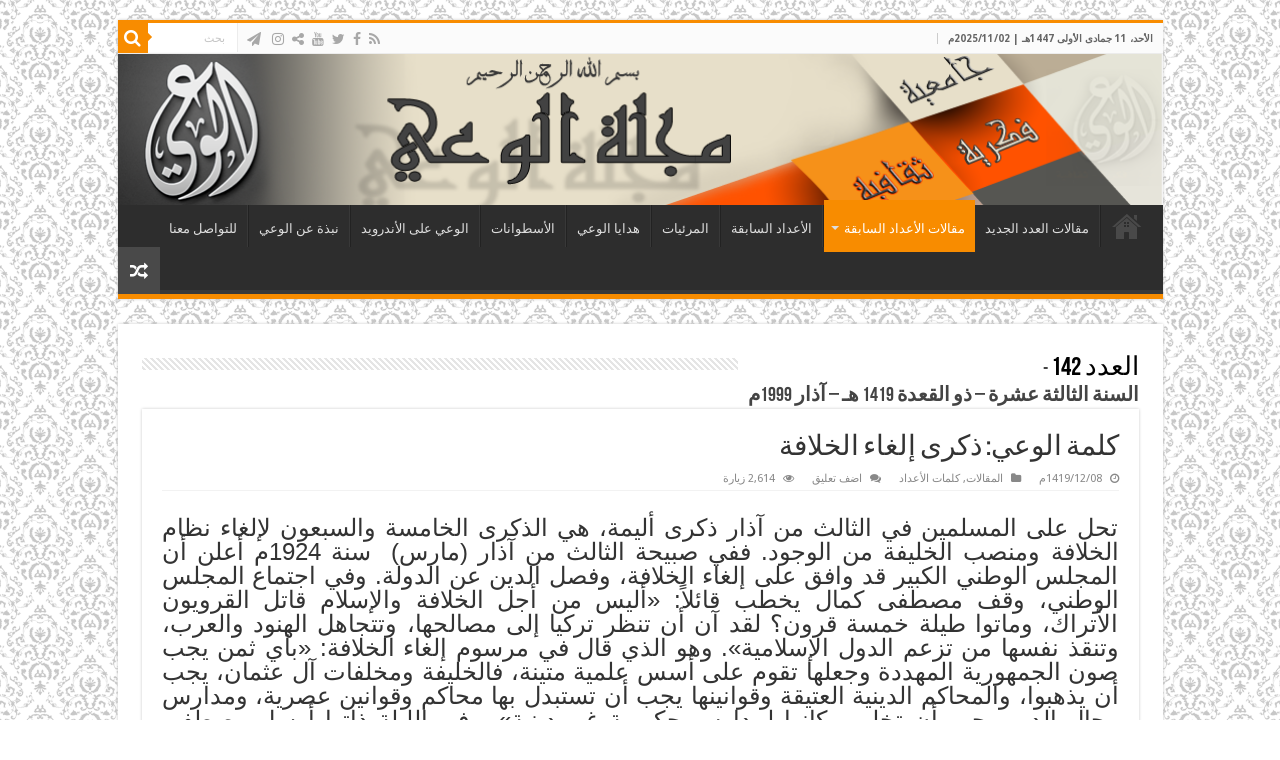

--- FILE ---
content_type: text/html; charset=UTF-8
request_url: https://www.al-waie.org/archives/article/7120
body_size: 16311
content:
<!DOCTYPE html>
<html dir="rtl" lang="ar" prefix="og: http://ogp.me/ns#">
<head>
<meta charset="UTF-8" />
<link rel="pingback" href="https://www.al-waie.org/xmlrpc.php" />
<meta property="og:title" content="كلمة الوعي: ذكرى إلغاء الخلافة - مجلة الوعي"/>
<meta property="og:type" content="article"/>
<meta property="og:description" content="تحل على المسلمين في الثالث من آذار ذكرى أليمة، هي الذكرى الخامسة والسبعون لإلغاء نظام الخلافة ومنصب"/>
<meta property="og:url" content="https://www.al-waie.org/archives/article/7120"/>
<meta property="og:site_name" content="مجلة الوعي"/>
<meta name='robots' content='index, follow, max-image-preview:large, max-snippet:-1, max-video-preview:-1' />
	<style>img:is([sizes="auto" i], [sizes^="auto," i]) { contain-intrinsic-size: 3000px 1500px }</style>
	
	<!-- This site is optimized with the Yoast SEO plugin v24.9 - https://yoast.com/wordpress/plugins/seo/ -->
	<title>كلمة الوعي: ذكرى إلغاء الخلافة - مجلة الوعي</title>
	<link rel="canonical" href="https://www.al-waie.org/archives/article/7120" />
	<meta property="og:locale" content="ar_AR" />
	<meta property="og:type" content="article" />
	<meta property="og:title" content="كلمة الوعي: ذكرى إلغاء الخلافة - مجلة الوعي" />
	<meta property="og:description" content="تحل على المسلمين في الثالث من آذار ذكرى أليمة، هي الذكرى الخامسة والسبعون لإلغاء نظام الخلافة ومنصب الخليفة من الوجود. ففي صبيحة الثالث من آذار (مارس)  سنة 1924م أعلن أن المجلس الوطني الكبير قد وافق على إلغاء الخلافة، وفصل الدين عن الدولة. وفي اجتماع المجلس الوطني، وقف مصطفى كمال يخطب قائلاً: «أليس من أجل الخلافة &hellip;" />
	<meta property="og:url" content="https://www.al-waie.org/archives/article/7120" />
	<meta property="og:site_name" content="مجلة الوعي" />
	<meta property="article:publisher" content="https://www.facebook.com/alwaie/" />
	<meta property="article:modified_time" content="2020-11-17T07:31:55+00:00" />
	<meta name="twitter:card" content="summary_large_image" />
	<script type="application/ld+json" class="yoast-schema-graph">{"@context":"https://schema.org","@graph":[{"@type":"WebPage","@id":"https://www.al-waie.org/archives/article/7120","url":"https://www.al-waie.org/archives/article/7120","name":"كلمة الوعي: ذكرى إلغاء الخلافة - مجلة الوعي","isPartOf":{"@id":"https://www.al-waie.org/#website"},"datePublished":"1999-03-25T16:54:38+00:00","dateModified":"2020-11-17T07:31:55+00:00","breadcrumb":{"@id":"https://www.al-waie.org/archives/article/7120#breadcrumb"},"inLanguage":"ar","potentialAction":[{"@type":"ReadAction","target":["https://www.al-waie.org/archives/article/7120"]}]},{"@type":"BreadcrumbList","@id":"https://www.al-waie.org/archives/article/7120#breadcrumb","itemListElement":[{"@type":"ListItem","position":1,"name":"Home","item":"https://www.al-waie.org/"},{"@type":"ListItem","position":2,"name":"Articles","item":"https://www.al-waie.org/archives/article"},{"@type":"ListItem","position":3,"name":"كلمة الوعي: ذكرى إلغاء الخلافة"}]},{"@type":"WebSite","@id":"https://www.al-waie.org/#website","url":"https://www.al-waie.org/","name":"مجلة الوعي","description":"","publisher":{"@id":"https://www.al-waie.org/#organization"},"potentialAction":[{"@type":"SearchAction","target":{"@type":"EntryPoint","urlTemplate":"https://www.al-waie.org/?s={search_term_string}"},"query-input":{"@type":"PropertyValueSpecification","valueRequired":true,"valueName":"search_term_string"}}],"inLanguage":"ar"},{"@type":"Organization","@id":"https://www.al-waie.org/#organization","name":"مجلة الوعي","url":"https://www.al-waie.org/","logo":{"@type":"ImageObject","inLanguage":"ar","@id":"https://www.al-waie.org/#/schema/logo/image/","url":"https://www.al-waie.org/wp-content/uploads/2016/09/Waie_Banner4.png","contentUrl":"https://www.al-waie.org/wp-content/uploads/2016/09/Waie_Banner4.png","width":1040,"height":150,"caption":"مجلة الوعي"},"image":{"@id":"https://www.al-waie.org/#/schema/logo/image/"},"sameAs":["https://www.facebook.com/alwaie/"]}]}</script>
	<!-- / Yoast SEO plugin. -->


<link rel='dns-prefetch' href='//www.googletagmanager.com' />
<link rel='dns-prefetch' href='//fonts.googleapis.com' />
<link rel="alternate" type="application/rss+xml" title="مجلة الوعي &laquo; الخلاصة" href="https://www.al-waie.org/feed" />
<link rel="alternate" type="application/rss+xml" title="مجلة الوعي &laquo; خلاصة التعليقات" href="https://www.al-waie.org/comments/feed" />
<link rel="alternate" type="application/rss+xml" title="مجلة الوعي &laquo; كلمة الوعي: ذكرى إلغاء الخلافة خلاصة التعليقات" href="https://www.al-waie.org/archives/article/7120/feed" />
<script type="text/javascript">
/* <![CDATA[ */
window._wpemojiSettings = {"baseUrl":"https:\/\/s.w.org\/images\/core\/emoji\/16.0.1\/72x72\/","ext":".png","svgUrl":"https:\/\/s.w.org\/images\/core\/emoji\/16.0.1\/svg\/","svgExt":".svg","source":{"concatemoji":"https:\/\/www.al-waie.org\/wp-includes\/js\/wp-emoji-release.min.js"}};
/*! This file is auto-generated */
!function(s,n){var o,i,e;function c(e){try{var t={supportTests:e,timestamp:(new Date).valueOf()};sessionStorage.setItem(o,JSON.stringify(t))}catch(e){}}function p(e,t,n){e.clearRect(0,0,e.canvas.width,e.canvas.height),e.fillText(t,0,0);var t=new Uint32Array(e.getImageData(0,0,e.canvas.width,e.canvas.height).data),a=(e.clearRect(0,0,e.canvas.width,e.canvas.height),e.fillText(n,0,0),new Uint32Array(e.getImageData(0,0,e.canvas.width,e.canvas.height).data));return t.every(function(e,t){return e===a[t]})}function u(e,t){e.clearRect(0,0,e.canvas.width,e.canvas.height),e.fillText(t,0,0);for(var n=e.getImageData(16,16,1,1),a=0;a<n.data.length;a++)if(0!==n.data[a])return!1;return!0}function f(e,t,n,a){switch(t){case"flag":return n(e,"\ud83c\udff3\ufe0f\u200d\u26a7\ufe0f","\ud83c\udff3\ufe0f\u200b\u26a7\ufe0f")?!1:!n(e,"\ud83c\udde8\ud83c\uddf6","\ud83c\udde8\u200b\ud83c\uddf6")&&!n(e,"\ud83c\udff4\udb40\udc67\udb40\udc62\udb40\udc65\udb40\udc6e\udb40\udc67\udb40\udc7f","\ud83c\udff4\u200b\udb40\udc67\u200b\udb40\udc62\u200b\udb40\udc65\u200b\udb40\udc6e\u200b\udb40\udc67\u200b\udb40\udc7f");case"emoji":return!a(e,"\ud83e\udedf")}return!1}function g(e,t,n,a){var r="undefined"!=typeof WorkerGlobalScope&&self instanceof WorkerGlobalScope?new OffscreenCanvas(300,150):s.createElement("canvas"),o=r.getContext("2d",{willReadFrequently:!0}),i=(o.textBaseline="top",o.font="600 32px Arial",{});return e.forEach(function(e){i[e]=t(o,e,n,a)}),i}function t(e){var t=s.createElement("script");t.src=e,t.defer=!0,s.head.appendChild(t)}"undefined"!=typeof Promise&&(o="wpEmojiSettingsSupports",i=["flag","emoji"],n.supports={everything:!0,everythingExceptFlag:!0},e=new Promise(function(e){s.addEventListener("DOMContentLoaded",e,{once:!0})}),new Promise(function(t){var n=function(){try{var e=JSON.parse(sessionStorage.getItem(o));if("object"==typeof e&&"number"==typeof e.timestamp&&(new Date).valueOf()<e.timestamp+604800&&"object"==typeof e.supportTests)return e.supportTests}catch(e){}return null}();if(!n){if("undefined"!=typeof Worker&&"undefined"!=typeof OffscreenCanvas&&"undefined"!=typeof URL&&URL.createObjectURL&&"undefined"!=typeof Blob)try{var e="postMessage("+g.toString()+"("+[JSON.stringify(i),f.toString(),p.toString(),u.toString()].join(",")+"));",a=new Blob([e],{type:"text/javascript"}),r=new Worker(URL.createObjectURL(a),{name:"wpTestEmojiSupports"});return void(r.onmessage=function(e){c(n=e.data),r.terminate(),t(n)})}catch(e){}c(n=g(i,f,p,u))}t(n)}).then(function(e){for(var t in e)n.supports[t]=e[t],n.supports.everything=n.supports.everything&&n.supports[t],"flag"!==t&&(n.supports.everythingExceptFlag=n.supports.everythingExceptFlag&&n.supports[t]);n.supports.everythingExceptFlag=n.supports.everythingExceptFlag&&!n.supports.flag,n.DOMReady=!1,n.readyCallback=function(){n.DOMReady=!0}}).then(function(){return e}).then(function(){var e;n.supports.everything||(n.readyCallback(),(e=n.source||{}).concatemoji?t(e.concatemoji):e.wpemoji&&e.twemoji&&(t(e.twemoji),t(e.wpemoji)))}))}((window,document),window._wpemojiSettings);
/* ]]> */
</script>
<style id='wp-emoji-styles-inline-css' type='text/css'>

	img.wp-smiley, img.emoji {
		display: inline !important;
		border: none !important;
		box-shadow: none !important;
		height: 1em !important;
		width: 1em !important;
		margin: 0 0.07em !important;
		vertical-align: -0.1em !important;
		background: none !important;
		padding: 0 !important;
	}
</style>
<link rel='stylesheet' id='wp-block-library-rtl-css' href='https://www.al-waie.org/wp-includes/css/dist/block-library/style-rtl.min.css' type='text/css' media='all' />
<style id='classic-theme-styles-inline-css' type='text/css'>
/*! This file is auto-generated */
.wp-block-button__link{color:#fff;background-color:#32373c;border-radius:9999px;box-shadow:none;text-decoration:none;padding:calc(.667em + 2px) calc(1.333em + 2px);font-size:1.125em}.wp-block-file__button{background:#32373c;color:#fff;text-decoration:none}
</style>
<style id='global-styles-inline-css' type='text/css'>
:root{--wp--preset--aspect-ratio--square: 1;--wp--preset--aspect-ratio--4-3: 4/3;--wp--preset--aspect-ratio--3-4: 3/4;--wp--preset--aspect-ratio--3-2: 3/2;--wp--preset--aspect-ratio--2-3: 2/3;--wp--preset--aspect-ratio--16-9: 16/9;--wp--preset--aspect-ratio--9-16: 9/16;--wp--preset--color--black: #000000;--wp--preset--color--cyan-bluish-gray: #abb8c3;--wp--preset--color--white: #ffffff;--wp--preset--color--pale-pink: #f78da7;--wp--preset--color--vivid-red: #cf2e2e;--wp--preset--color--luminous-vivid-orange: #ff6900;--wp--preset--color--luminous-vivid-amber: #fcb900;--wp--preset--color--light-green-cyan: #7bdcb5;--wp--preset--color--vivid-green-cyan: #00d084;--wp--preset--color--pale-cyan-blue: #8ed1fc;--wp--preset--color--vivid-cyan-blue: #0693e3;--wp--preset--color--vivid-purple: #9b51e0;--wp--preset--gradient--vivid-cyan-blue-to-vivid-purple: linear-gradient(135deg,rgba(6,147,227,1) 0%,rgb(155,81,224) 100%);--wp--preset--gradient--light-green-cyan-to-vivid-green-cyan: linear-gradient(135deg,rgb(122,220,180) 0%,rgb(0,208,130) 100%);--wp--preset--gradient--luminous-vivid-amber-to-luminous-vivid-orange: linear-gradient(135deg,rgba(252,185,0,1) 0%,rgba(255,105,0,1) 100%);--wp--preset--gradient--luminous-vivid-orange-to-vivid-red: linear-gradient(135deg,rgba(255,105,0,1) 0%,rgb(207,46,46) 100%);--wp--preset--gradient--very-light-gray-to-cyan-bluish-gray: linear-gradient(135deg,rgb(238,238,238) 0%,rgb(169,184,195) 100%);--wp--preset--gradient--cool-to-warm-spectrum: linear-gradient(135deg,rgb(74,234,220) 0%,rgb(151,120,209) 20%,rgb(207,42,186) 40%,rgb(238,44,130) 60%,rgb(251,105,98) 80%,rgb(254,248,76) 100%);--wp--preset--gradient--blush-light-purple: linear-gradient(135deg,rgb(255,206,236) 0%,rgb(152,150,240) 100%);--wp--preset--gradient--blush-bordeaux: linear-gradient(135deg,rgb(254,205,165) 0%,rgb(254,45,45) 50%,rgb(107,0,62) 100%);--wp--preset--gradient--luminous-dusk: linear-gradient(135deg,rgb(255,203,112) 0%,rgb(199,81,192) 50%,rgb(65,88,208) 100%);--wp--preset--gradient--pale-ocean: linear-gradient(135deg,rgb(255,245,203) 0%,rgb(182,227,212) 50%,rgb(51,167,181) 100%);--wp--preset--gradient--electric-grass: linear-gradient(135deg,rgb(202,248,128) 0%,rgb(113,206,126) 100%);--wp--preset--gradient--midnight: linear-gradient(135deg,rgb(2,3,129) 0%,rgb(40,116,252) 100%);--wp--preset--font-size--small: 13px;--wp--preset--font-size--medium: 20px;--wp--preset--font-size--large: 36px;--wp--preset--font-size--x-large: 42px;--wp--preset--spacing--20: 0.44rem;--wp--preset--spacing--30: 0.67rem;--wp--preset--spacing--40: 1rem;--wp--preset--spacing--50: 1.5rem;--wp--preset--spacing--60: 2.25rem;--wp--preset--spacing--70: 3.38rem;--wp--preset--spacing--80: 5.06rem;--wp--preset--shadow--natural: 6px 6px 9px rgba(0, 0, 0, 0.2);--wp--preset--shadow--deep: 12px 12px 50px rgba(0, 0, 0, 0.4);--wp--preset--shadow--sharp: 6px 6px 0px rgba(0, 0, 0, 0.2);--wp--preset--shadow--outlined: 6px 6px 0px -3px rgba(255, 255, 255, 1), 6px 6px rgba(0, 0, 0, 1);--wp--preset--shadow--crisp: 6px 6px 0px rgba(0, 0, 0, 1);}:where(.is-layout-flex){gap: 0.5em;}:where(.is-layout-grid){gap: 0.5em;}body .is-layout-flex{display: flex;}.is-layout-flex{flex-wrap: wrap;align-items: center;}.is-layout-flex > :is(*, div){margin: 0;}body .is-layout-grid{display: grid;}.is-layout-grid > :is(*, div){margin: 0;}:where(.wp-block-columns.is-layout-flex){gap: 2em;}:where(.wp-block-columns.is-layout-grid){gap: 2em;}:where(.wp-block-post-template.is-layout-flex){gap: 1.25em;}:where(.wp-block-post-template.is-layout-grid){gap: 1.25em;}.has-black-color{color: var(--wp--preset--color--black) !important;}.has-cyan-bluish-gray-color{color: var(--wp--preset--color--cyan-bluish-gray) !important;}.has-white-color{color: var(--wp--preset--color--white) !important;}.has-pale-pink-color{color: var(--wp--preset--color--pale-pink) !important;}.has-vivid-red-color{color: var(--wp--preset--color--vivid-red) !important;}.has-luminous-vivid-orange-color{color: var(--wp--preset--color--luminous-vivid-orange) !important;}.has-luminous-vivid-amber-color{color: var(--wp--preset--color--luminous-vivid-amber) !important;}.has-light-green-cyan-color{color: var(--wp--preset--color--light-green-cyan) !important;}.has-vivid-green-cyan-color{color: var(--wp--preset--color--vivid-green-cyan) !important;}.has-pale-cyan-blue-color{color: var(--wp--preset--color--pale-cyan-blue) !important;}.has-vivid-cyan-blue-color{color: var(--wp--preset--color--vivid-cyan-blue) !important;}.has-vivid-purple-color{color: var(--wp--preset--color--vivid-purple) !important;}.has-black-background-color{background-color: var(--wp--preset--color--black) !important;}.has-cyan-bluish-gray-background-color{background-color: var(--wp--preset--color--cyan-bluish-gray) !important;}.has-white-background-color{background-color: var(--wp--preset--color--white) !important;}.has-pale-pink-background-color{background-color: var(--wp--preset--color--pale-pink) !important;}.has-vivid-red-background-color{background-color: var(--wp--preset--color--vivid-red) !important;}.has-luminous-vivid-orange-background-color{background-color: var(--wp--preset--color--luminous-vivid-orange) !important;}.has-luminous-vivid-amber-background-color{background-color: var(--wp--preset--color--luminous-vivid-amber) !important;}.has-light-green-cyan-background-color{background-color: var(--wp--preset--color--light-green-cyan) !important;}.has-vivid-green-cyan-background-color{background-color: var(--wp--preset--color--vivid-green-cyan) !important;}.has-pale-cyan-blue-background-color{background-color: var(--wp--preset--color--pale-cyan-blue) !important;}.has-vivid-cyan-blue-background-color{background-color: var(--wp--preset--color--vivid-cyan-blue) !important;}.has-vivid-purple-background-color{background-color: var(--wp--preset--color--vivid-purple) !important;}.has-black-border-color{border-color: var(--wp--preset--color--black) !important;}.has-cyan-bluish-gray-border-color{border-color: var(--wp--preset--color--cyan-bluish-gray) !important;}.has-white-border-color{border-color: var(--wp--preset--color--white) !important;}.has-pale-pink-border-color{border-color: var(--wp--preset--color--pale-pink) !important;}.has-vivid-red-border-color{border-color: var(--wp--preset--color--vivid-red) !important;}.has-luminous-vivid-orange-border-color{border-color: var(--wp--preset--color--luminous-vivid-orange) !important;}.has-luminous-vivid-amber-border-color{border-color: var(--wp--preset--color--luminous-vivid-amber) !important;}.has-light-green-cyan-border-color{border-color: var(--wp--preset--color--light-green-cyan) !important;}.has-vivid-green-cyan-border-color{border-color: var(--wp--preset--color--vivid-green-cyan) !important;}.has-pale-cyan-blue-border-color{border-color: var(--wp--preset--color--pale-cyan-blue) !important;}.has-vivid-cyan-blue-border-color{border-color: var(--wp--preset--color--vivid-cyan-blue) !important;}.has-vivid-purple-border-color{border-color: var(--wp--preset--color--vivid-purple) !important;}.has-vivid-cyan-blue-to-vivid-purple-gradient-background{background: var(--wp--preset--gradient--vivid-cyan-blue-to-vivid-purple) !important;}.has-light-green-cyan-to-vivid-green-cyan-gradient-background{background: var(--wp--preset--gradient--light-green-cyan-to-vivid-green-cyan) !important;}.has-luminous-vivid-amber-to-luminous-vivid-orange-gradient-background{background: var(--wp--preset--gradient--luminous-vivid-amber-to-luminous-vivid-orange) !important;}.has-luminous-vivid-orange-to-vivid-red-gradient-background{background: var(--wp--preset--gradient--luminous-vivid-orange-to-vivid-red) !important;}.has-very-light-gray-to-cyan-bluish-gray-gradient-background{background: var(--wp--preset--gradient--very-light-gray-to-cyan-bluish-gray) !important;}.has-cool-to-warm-spectrum-gradient-background{background: var(--wp--preset--gradient--cool-to-warm-spectrum) !important;}.has-blush-light-purple-gradient-background{background: var(--wp--preset--gradient--blush-light-purple) !important;}.has-blush-bordeaux-gradient-background{background: var(--wp--preset--gradient--blush-bordeaux) !important;}.has-luminous-dusk-gradient-background{background: var(--wp--preset--gradient--luminous-dusk) !important;}.has-pale-ocean-gradient-background{background: var(--wp--preset--gradient--pale-ocean) !important;}.has-electric-grass-gradient-background{background: var(--wp--preset--gradient--electric-grass) !important;}.has-midnight-gradient-background{background: var(--wp--preset--gradient--midnight) !important;}.has-small-font-size{font-size: var(--wp--preset--font-size--small) !important;}.has-medium-font-size{font-size: var(--wp--preset--font-size--medium) !important;}.has-large-font-size{font-size: var(--wp--preset--font-size--large) !important;}.has-x-large-font-size{font-size: var(--wp--preset--font-size--x-large) !important;}
:where(.wp-block-post-template.is-layout-flex){gap: 1.25em;}:where(.wp-block-post-template.is-layout-grid){gap: 1.25em;}
:where(.wp-block-columns.is-layout-flex){gap: 2em;}:where(.wp-block-columns.is-layout-grid){gap: 2em;}
:root :where(.wp-block-pullquote){font-size: 1.5em;line-height: 1.6;}
</style>
<link rel='stylesheet' id='issuem_style-css' href='https://www.al-waie.org/wp-content/plugins/issuem/css/issuem.css' type='text/css' media='all' />
<link rel='stylesheet' id='jquery-issuem-flexslider-css' href='https://www.al-waie.org/wp-content/plugins/issuem/css/flexslider.css' type='text/css' media='all' />
<link rel='stylesheet' id='tie-style-css' href='https://www.al-waie.org/wp-content/themes/sahifa-child/style.css' type='text/css' media='all' />
<link rel='stylesheet' id='tie-ilightbox-skin-css' href='https://www.al-waie.org/wp-content/themes/sahifa/css/ilightbox/dark-skin/skin.css' type='text/css' media='all' />
<link rel='stylesheet' id='Droid+Sans-css' href='https://fonts.googleapis.com/css?family=Droid+Sans%3Aregular%2C700' type='text/css' media='all' />
<script type="text/javascript" src="https://www.al-waie.org/wp-includes/js/jquery/jquery.min.js" id="jquery-core-js"></script>
<script type="text/javascript" src="https://www.al-waie.org/wp-includes/js/jquery/jquery-migrate.min.js" id="jquery-migrate-js"></script>

<!-- Google tag (gtag.js) snippet added by Site Kit -->
<!-- Google Analytics snippet added by Site Kit -->
<script type="text/javascript" src="https://www.googletagmanager.com/gtag/js?id=GT-NC8PXHK7" id="google_gtagjs-js" async></script>
<script type="text/javascript" id="google_gtagjs-js-after">
/* <![CDATA[ */
window.dataLayer = window.dataLayer || [];function gtag(){dataLayer.push(arguments);}
gtag("set","linker",{"domains":["www.al-waie.org"]});
gtag("js", new Date());
gtag("set", "developer_id.dZTNiMT", true);
gtag("config", "GT-NC8PXHK7");
/* ]]> */
</script>
<link rel="https://api.w.org/" href="https://www.al-waie.org/wp-json/" /><link rel="alternate" title="JSON" type="application/json" href="https://www.al-waie.org/wp-json/wp/v2/article/7120" /><link rel="EditURI" type="application/rsd+xml" title="RSD" href="https://www.al-waie.org/xmlrpc.php?rsd" />
<link rel="stylesheet" href="https://www.al-waie.org/wp-content/themes/sahifa-child/rtl.css" type="text/css" media="screen" /><meta name="generator" content="WordPress 6.8.3" />
<link rel='shortlink' href='https://www.al-waie.org/?p=7120' />
<link rel="alternate" title="oEmbed (JSON)" type="application/json+oembed" href="https://www.al-waie.org/wp-json/oembed/1.0/embed?url=https%3A%2F%2Fwww.al-waie.org%2Farchives%2Farticle%2F7120" />
<link rel="alternate" title="oEmbed (XML)" type="text/xml+oembed" href="https://www.al-waie.org/wp-json/oembed/1.0/embed?url=https%3A%2F%2Fwww.al-waie.org%2Farchives%2Farticle%2F7120&#038;format=xml" />
<meta name="generator" content="Site Kit by Google 1.164.0" /><link rel="shortcut icon" href="https://www.al-waie.org/wp-content/uploads/2016/04/Logo2.png" title="Favicon" />
<!--[if IE]>
<script type="text/javascript">jQuery(document).ready(function (){ jQuery(".menu-item").has("ul").children("a").attr("aria-haspopup", "true");});</script>
<![endif]-->
<!--[if lt IE 9]>
<script src="https://www.al-waie.org/wp-content/themes/sahifa/js/html5.js"></script>
<script src="https://www.al-waie.org/wp-content/themes/sahifa/js/selectivizr-min.js"></script>
<![endif]-->
<!--[if IE 9]>
<link rel="stylesheet" type="text/css" media="all" href="https://www.al-waie.org/wp-content/themes/sahifa/css/ie9.css" />
<![endif]-->
<!--[if IE 8]>
<link rel="stylesheet" type="text/css" media="all" href="https://www.al-waie.org/wp-content/themes/sahifa/css/ie8.css" />
<![endif]-->
<!--[if IE 7]>
<link rel="stylesheet" type="text/css" media="all" href="https://www.al-waie.org/wp-content/themes/sahifa/css/ie7.css" />
<![endif]-->


<meta name="viewport" content="width=device-width, initial-scale=1.0" />



<style type="text/css" media="screen">

body{
	font-family: 'Droid Sans';
}


body {
	background-image : url(https://www.al-waie.org/wp-content/themes/sahifa/images/patterns/body-bg18.png);
	background-position: top center;
}

.social-icons.social-colored .fa-paper-plane:before {
	background: #0aacc9 ;
}

</style>

		<script type="text/javascript">
			/* <![CDATA[ */
				var sf_position = '0';
				var sf_templates = "<a href=\"{search_url_escaped}\">\u0639\u0631\u0636 \u0643\u0644 \u0627\u0644\u0646\u062a\u0627\u0626\u062c<\/a>";
				var sf_input = '.search-live';
				jQuery(document).ready(function(){
					jQuery(sf_input).ajaxyLiveSearch({"expand":false,"searchUrl":"https:\/\/www.al-waie.org\/?s=%s","text":"Search","delay":500,"iwidth":180,"width":315,"ajaxUrl":"https:\/\/www.al-waie.org\/wp-admin\/admin-ajax.php","rtl":0});
					jQuery(".live-search_ajaxy-selective-input").keyup(function() {
						var width = jQuery(this).val().length * 8;
						if(width < 50) {
							width = 50;
						}
						jQuery(this).width(width);
					});
					jQuery(".live-search_ajaxy-selective-search").click(function() {
						jQuery(this).find(".live-search_ajaxy-selective-input").focus();
					});
					jQuery(".live-search_ajaxy-selective-close").click(function() {
						jQuery(this).parent().remove();
					});
				});
			/* ]]> */
		</script>
		
<!-- Google Tag Manager snippet added by Site Kit -->
<script type="text/javascript">
/* <![CDATA[ */

			( function( w, d, s, l, i ) {
				w[l] = w[l] || [];
				w[l].push( {'gtm.start': new Date().getTime(), event: 'gtm.js'} );
				var f = d.getElementsByTagName( s )[0],
					j = d.createElement( s ), dl = l != 'dataLayer' ? '&l=' + l : '';
				j.async = true;
				j.src = 'https://www.googletagmanager.com/gtm.js?id=' + i + dl;
				f.parentNode.insertBefore( j, f );
			} )( window, document, 'script', 'dataLayer', 'GTM-5TLSNDKX' );
			
/* ]]> */
</script>

<!-- End Google Tag Manager snippet added by Site Kit -->
</head>
<body id="top" class="rtl wp-singular article-template-default single single-article postid-7120 single-format-standard wp-theme-sahifa wp-child-theme-sahifa-child lazy-enabled">

<div class="wrapper-outer">

	<div class="background-cover"></div>

	<aside id="slide-out">

			<div class="search-mobile">
			<form method="get" id="searchform-mobile" action="https://www.al-waie.org/">
				<button class="search-button" type="submit" value="بحث"><i class="fa fa-search"></i></button>
				<input type="text" id="s-mobile" name="s" title="بحث" value="بحث" onfocus="if (this.value == 'بحث') {this.value = '';}" onblur="if (this.value == '') {this.value = 'بحث';}"  />
			</form>
		</div><!-- .search-mobile /-->
	
			<div class="social-icons">
		<a class="ttip-none" title="Rss" href="https://www.al-waie.org/feed/" target="_blank"><i class="fa fa-rss"></i></a><a class="ttip-none" title="Facebook" href="https://www.facebook.com/alwaie.info" target="_blank"><i class="fa fa-facebook"></i></a><a class="ttip-none" title="Twitter" href="https://x.com/alwaiemagazine" target="_blank"><i class="fa fa-twitter"></i></a><a class="ttip-none" title="Youtube" href="https://www.youtube.com/channel/UC9-URaTa858apfOEMhexQyg" target="_blank"><i class="fa fa-youtube"></i></a><a class="ttip-none" title="ShareThis" href="https://www.al-waie.org/" target="_blank"><i class="fa fa-share-alt"></i></a><a class="ttip-none" title="instagram" href="https://www.instagram.com/alwaiemagazine" target="_blank"><i class="fa fa-instagram"></i></a>
		<a class="ttip-none"  title="الوعي على موقع التلغرام " href="http://telegram.me/alwaie1" target="_blank"><i class="fa fa-paper-plane"></i></a>	</div>

	
		<div id="mobile-menu" ></div>
	</aside><!-- #slide-out /-->

		<div id="wrapper" class="boxed">
		<div class="inner-wrapper">

		<header id="theme-header" class="theme-header full-logo center-logo">
						<div id="top-nav" class="top-nav">
				<div class="container">

							<span class="today-date">الأحد، 11 جمادى الأولى 1447هـ | 2025/11/02م</span>
				
						<div class="search-block">
						<form method="get" id="searchform-header" action="https://www.al-waie.org/">
							<button class="search-button" type="submit" value="بحث"><i class="fa fa-search"></i></button>
							<input class="search-live" type="text" id="s-header" name="s" title="بحث" value="بحث" onfocus="if (this.value == 'بحث') {this.value = '';}" onblur="if (this.value == '') {this.value = 'بحث';}"  />
						</form>
					</div><!-- .search-block /-->
			<div class="social-icons">
		<a class="ttip-none" title="Rss" href="https://www.al-waie.org/feed/" target="_blank"><i class="fa fa-rss"></i></a><a class="ttip-none" title="Facebook" href="https://www.facebook.com/alwaie.info" target="_blank"><i class="fa fa-facebook"></i></a><a class="ttip-none" title="Twitter" href="https://x.com/alwaiemagazine" target="_blank"><i class="fa fa-twitter"></i></a><a class="ttip-none" title="Youtube" href="https://www.youtube.com/channel/UC9-URaTa858apfOEMhexQyg" target="_blank"><i class="fa fa-youtube"></i></a><a class="ttip-none" title="ShareThis" href="https://www.al-waie.org/" target="_blank"><i class="fa fa-share-alt"></i></a><a class="ttip-none" title="instagram" href="https://www.instagram.com/alwaiemagazine" target="_blank"><i class="fa fa-instagram"></i></a>
		<a class="ttip-none"  title="الوعي على موقع التلغرام " href="http://telegram.me/alwaie1" target="_blank"><i class="fa fa-paper-plane"></i></a>	</div>

	
	
				</div><!-- .container /-->
			</div><!-- .top-menu /-->
			
		<div class="header-content">

					<a id="slide-out-open" class="slide-out-open" href="#"><span></span></a>
		
			<div class="logo" style=" margin-top:15px; margin-bottom:15px;">
			<h2>								<a title="مجلة الوعي" href="https://www.al-waie.org/">
					<img src="https://www.al-waie.org/wp-content/uploads/2016/09/Waie_Banner4.png" alt="مجلة الوعي"  /><strong>مجلة الوعي </strong>
				</a>
			</h2>			</div><!-- .logo /-->
						<div class="clear"></div>

		</div>
													<nav id="main-nav" class="fixed-enabled">
				<div class="container">

				
					<div class="main-menu"><ul id="menu-main-menu" class="menu"><li id="menu-item-222" class="menu-item menu-item-type-custom menu-item-object-custom menu-item-home menu-item-222"><a href="https://www.al-waie.org/">الرئيسية</a></li>
<li id="menu-item-301" class="menu-item menu-item-type-post_type menu-item-object-page menu-item-301"><a href="https://www.al-waie.org/headline">مقالات العدد الجديد</a></li>
<li id="menu-item-14571" class="menu-item menu-item-type-taxonomy menu-item-object-category current-article-ancestor current-menu-parent current-article-parent menu-item-has-children menu-item-14571"><a href="https://www.al-waie.org/archives/category/%d8%a7%d9%84%d9%85%d9%82%d8%a7%d9%84%d8%a7%d8%aa">مقالات الأعداد السابقة</a>
<ul class="sub-menu menu-sub-content">
	<li id="menu-item-14889" class="menu-item menu-item-type-taxonomy menu-item-object-category current-article-ancestor current-menu-parent current-article-parent menu-item-14889"><a href="https://www.al-waie.org/archives/category/%d9%83%d9%84%d9%85%d8%a7%d8%aa-%d8%a7%d9%84%d8%a3%d8%b9%d8%af%d8%a7%d8%af">كلمات الأعداد السابقة</a></li>
	<li id="menu-item-819" class="menu-item menu-item-type-post_type menu-item-object-page menu-item-819"><a href="https://www.al-waie.org/%d8%a3%d8%ae%d8%a8%d8%a7%d8%b1-%d9%85%d8%aa%d9%81%d8%b1%d9%82%d8%a9">مواضيع متميزة</a></li>
</ul>
</li>
<li id="menu-item-300" class="menu-item menu-item-type-post_type menu-item-object-page menu-item-300"><a href="https://www.al-waie.org/allissues">الأعداد السابقة</a></li>
<li id="menu-item-251" class="menu-item menu-item-type-taxonomy menu-item-object-category menu-item-251"><a href="https://www.al-waie.org/archives/category/videos">المرئيات</a></li>
<li id="menu-item-250" class="menu-item menu-item-type-taxonomy menu-item-object-category menu-item-250"><a href="https://www.al-waie.org/archives/category/gifts">هدايا الوعي</a></li>
<li id="menu-item-4984" class="menu-item menu-item-type-post_type menu-item-object-page menu-item-4984"><a href="https://www.al-waie.org/%d8%a3%d8%b3%d8%b7%d9%88%d8%a7%d9%86%d8%a7%d8%aa-%d8%a7%d9%84%d9%88%d8%b9%d9%8a">الأسطوانات</a></li>
<li id="menu-item-644" class="menu-item menu-item-type-post_type menu-item-object-page menu-item-644"><a href="https://www.al-waie.org/%d8%aa%d8%b7%d8%a8%d9%8a%d9%82-%d8%a7%d9%84%d9%88%d8%b9%d9%8a-%d8%b9%d9%84%d9%89-%d8%a7%d9%84%d8%a5%d9%86%d8%af%d8%b1%d9%88%d9%8a%d8%af">الوعي على الأندرويد</a></li>
<li id="menu-item-633" class="menu-item menu-item-type-post_type menu-item-object-page menu-item-633"><a href="https://www.al-waie.org/about">نبذة عن الوعي</a></li>
<li id="menu-item-405" class="menu-item menu-item-type-post_type menu-item-object-page menu-item-405"><a href="https://www.al-waie.org/contact">للتواصل معنا</a></li>
</ul></div>										<a href="https://www.al-waie.org/?tierand=1" class="random-article ttip" title="مقال عشوائي"><i class="fa fa-random"></i></a>
					
					
				</div>
			</nav><!-- .main-nav /-->
					</header><!-- #header /-->

	
	
	<div id="main-content" class="container sidebar-left">

			
		
	
	
		
	<div class="content" style="width: 100%;">
	
				
		           
<div class="page-head"><h2 class="page-title" style="margin-top: 0px;"> العدد 142<span id="abc"> - <p>السنة الثالثة عشرة &#8211; ذو القعدة 1419 هـ &#8211; آذار 1999م</p>
</span></h2><div class="stripe-line"></div></div>



			
				
						
		<article class="post-listing post-7120 article type-article status-publish format-standard  category-456 category-457 issuem_issue-333" id="the-post">
			
			<div class="post-inner">
			
							<h1 class="name post-title entry-title" itemprop="itemReviewed" itemscope itemtype="http://schema.org/Thing"><span itemprop="name">كلمة الوعي: ذكرى إلغاء الخلافة</span></h1>

						
<p class="post-meta">
	
		
	<span class="tie-date"><i class="fa fa-clock-o"></i>1419/12/08م</span>	
	<span class="post-cats"><i class="fa fa-folder"></i><a href="https://www.al-waie.org/archives/category/%d8%a7%d9%84%d9%85%d9%82%d8%a7%d9%84%d8%a7%d8%aa" rel="category tag">المقالات</a>, <a href="https://www.al-waie.org/archives/category/%d9%83%d9%84%d9%85%d8%a7%d8%aa-%d8%a7%d9%84%d8%a3%d8%b9%d8%af%d8%a7%d8%af" rel="category tag">كلمات الأعداد</a></span>
	
	<span class="post-comments"><i class="fa fa-comments"></i><a href="https://www.al-waie.org/archives/article/7120#respond">اضف تعليق</a></span>
<span class="post-views"><i class="fa fa-eye"></i>2,614 زيارة</span> </p>
<div class="clear"></div>
			
				<div class="entry">
					
					
					<h3 dir="rtl" style="text-align: center;"></h3>
<h3 dir="rtl" style="text-align: justify;">تحل على المسلمين في الثالث من آذار ذكرى أليمة، هي الذكرى الخامسة والسبعون لإلغاء نظام الخلافة ومنصب الخليفة من الوجود. ففي صبيحة الثالث من آذار (مارس)  سنة 1924م أعلن أن المجلس الوطني الكبير قد وافق على إلغاء الخلافة، وفصل الدين عن الدولة. وفي اجتماع المجلس الوطني، وقف مصطفى كمال يخطب قائلاً: «أليس من أجل الخلافة والإسلام قاتل القرويون الأتراك، وماتوا طيلة خمسة قرون؟ لقد آن أن تنظر تركيا إلى مصالحها، وتتجاهل الهنود والعرب، وتنقذ نفسها من تزعم الدول الإسلامية». وهو الذي قال في مرسوم إلغاء الخلافة: «بأي ثمن يجب صون الجمهورية المهددة وجعلها تقوم على أسس علمية متينة، فالخليفة ومخلفات آل عثمان، يجب أن يذهبوا، والمحاكم الدينية العتيقة وقوانينها يجب أن تستبدل بها محاكم وقوانين عصرية، ومدارس رجال الدين يجب أن تخلي مكانها لمدارس حكومية غير دينية». وفي الليلة ذاتها أرسل مصطفى كمال أمرا إلى حاكم استانبول يقضي بأن يغادر الخليفة عبدالمجيد تركيا قبل فجر اليوم التالي، فذهب حاكم استانبول تصحبه حامية من رجال البوليس إلى قصر الخليفة عند منتصف الليل، وهناك أجبر الخليفة أن يستقل سيارة حملته إلى خارج الحدود. وبعد يومين، حشد مصطفى كمال جميع أفراد أسرة الخليفة، وتم ترحيلهم. وبذلك نفذ مصطفى كمال الشروط الأربعة التي شرطها الإنجليز في مؤتمر لوزان للاعتراف باستقلال تركيا وهي: إلغاء الخلافة إلغاء تاماً، وطرد الخليفة خارج الحدود، ومصادرة أمواله، وإعلان علمانية الدولة.</h3>
<h3 dir="rtl" style="text-align: justify;">وبذلك سقطت دولة الخلافة، التي كانت طوال أكثر من ثلاثة عشر قرنا ملء سمع الدنيا وبصرها، تطبق الإسلام فتنشر العدل والرحمة في الرعية، وتحمله رسالة هدى إلى الناس أجمعين لتخرجهم من ظلمات الجهل إلى نور الإسلام، ومن عبادة غير الله إلى عبادة الواحد الأحد. سقطت دولة الخلافة، والأمة فاغرة فاها، تراقب ما يحدث، وهي مغلوبة على أمرها، ولا تكاد تصدق ما يجري. وقد عبر أحمد شوقي في قصيدته «رثاء الخلافة» أصدق تعبير عن حال الأمة حين رأت دولة الخلافة تهوي تحت ضربات معاول الكفار والمنافقين فقال:</h3>
<h3 dir="rtl" style="text-align: center;">ضجت عليك مآذن ومنابر         وبكت عليك مماليك ونواح</h3>
<h3 dir="rtl" style="text-align: center;">الهند والهة، ومصر حزينة          تبكي  عليها بمدمع  سحاح</h3>
<h3 dir="rtl" style="text-align: center;">والشام تسأل، والعراق وفارس      أمحا من الأرض الخلافة ماح؟</h3>
<h3 dir="rtl" style="text-align: justify;">وكان إلغاء الخلافة خاتمة مخططات شريرة بدأت بالحروب الصليبية, مرورا بالغزو الثقافي والسياسي, وبخاصة لدى النخبة من أبناء المسلمين, وكبار ضباط الجيش, وفي مراكز صنع القرار, فهيأ الكفار التربة المناسبة لإلغاء الخلافة وتفتيت الأمة إلى كيانات متباغضة متدابرة, فأوجدوا النعرة القومية, وأوجدوا جمعيات تدعو إليها يبن العرب والأتراك بخاصة, فكانت جمعية تركيا الفتاة, والجمعية العربية الفتاة, وأخذوا ينفثون سمومهم: الدعوة إلى الحرية والاستقلال, والدعوة إلى التحديث والعصرنة, والتوليف بين الإسلام وحضارة الغرب وقوانينه, وأذاعوا أن سر النهضة الأوروبية هو فصل الدين عن الدولة, وأن الغرب نهض على أسس أخذها منا نحن المسلمين, وأننا يجب أن نستردها وننهض عليها. وقد ساعد في توفير الأجواء المواتية لهدم الخلافة, تنامي القوة الاقتصادية والعسكرية الأوروبية مقارنة بقوة دولة الخلافة, وتراجع المسلمين في ميادين القتال, وهو كان المظهر الأبرز في قوة الدولة, بعد أن لم تكن تواكبه قوة فكرية إسلامية؟ وهكذا نجح الكفر في الاستيلاء على كثير من بلاد المسلمين بالغزو المسلح, فسلخ الأجزاء الأوروبية واحتلت أقاليم شمال إفريقيا, وسواحل جزيرة العرب الجنوبية والشرقية, وكانت بلاد العجم قد انفصلت بدواع قومية ومذهبية, واحتل الإنجليز مصر، وتقلصت مساحة الدولة لتشمل جزيرة العرب وبلاد الشام وما يسمى بتركيا الآن وآسيا الوسطى, وهكذا أصبحت الدوحة العظيمة التي تظلّل شعوب المسلمين وبلادهم فارغة من الداخل, فسقطت بسهولة تحت ضربة معول مصطفى كمال الذي جرى إبرازه وتلميعه على أيدي الإنجليز الحاقدين. وقد تجلى بعض حقدهم, وبدت بعض خططهم الخبيثة, حين وقف أحد أعضاء مجلس العموم يحتجّ على اعتراف الإنجليز باستقلال تركيا, فقال له كرزون: «القضية أن تركيا قد قضي عليها, ولن تقوم لها قائمة, لأننا قضينا على القوة المعنوية فيها: الخلافة والإسلام». وصدق الله تعالى: <strong>(</strong><strong>قد بدت البغضاء من أفواههم وما تخفي صدورهم أكبر</strong><strong>)</strong><strong>.</strong></h3>
<h3 dir="rtl" style="text-align: justify;">وهكذا انتهت مرحلة من خطط الكفر الماكرة, لتبدأ مرحلة أخرى, تستهدف تركيز الأوضاع بعد إلغاء الخلافة, وامتصاص حالة الحيرة والحزن التي انتابت جميع شعوب الأمة الإسلامية, وتضليلها عن التفكير الجاد والعمل المنتج المخلص لإعادة نظام الخلافة, فجزأ الكفار بلاد المسلمين إلى دويلات تقاسمها الإنجليز والفرنسيون وحكموها حكماً مباشرا وركزّوا الأوضاع السياسية والاقتصادية والعسكرية والبرامج التربوية, ومناهج التعليم على أسس حضارتهم الغربية, وميّعوا الجو السياسي بطروحات متناقضة ليس بينها عودة الخلافة, فشغلوا الناس بالجامعة الإسلامية أم الجامعة العربية, وبتحرير المرأة, وبتحرير البلاد من الاستعمار, وبهذا صاغوا الأوضاع على نحو ينسي المسلمين قضيتهم المركزية المصيرية, قضية عودة الخلافة. وأنّى للناس أن ينسوا عزّهم ومجدهم الماثل في واقعهم, مساجد وقلاعاً وقصوراً, ومواقع انتصارات, وأنّى لهم أن ينسوا دينهم, والمآذن تذكرهم «الله أكبر» خمس مرات في اليوم؛ وكثير من عاداتهم وتقاليدهم مستمدة من أحكام دينهم, وبعض قوانينهم, وبخاصة الأحوال الشخصية, منبثقة عن عقيدتهم الإسلامية, وحتى بعض أحكام نظام العقوبات في بعض بلاد المسلمين لا تزال إسلامية, وصدق الله تعالى: (<strong>إِنَّا نَحْنُ نَزَّلْنَا الذِّكْرَ وَإِنَّا لَهُ لَحَافِظُونَ</strong>).</h3>
<h3 dir="rtl" style="text-align: justify;">ثم لما اشتد الضغط على الدول الأوروبية الاستعمارية من أجل تحرير المستعمرات, من خلال الدعاية الواسعة للاتحاد السوفياتي, وللأحزاب الموالية له, واللجان التي أنشأها، وبضغط من أميركا لتطوير الاستعمار, اضطرت دول الاستعمار القديم لسحب قواتها العسكرية من مستعمراتها, وأقامت دولاً نصّبت عليه حكاماً يحرسون مصالحها, ويقهرون شعوبهم لخنق كل تحرك جاد ومخلص لتغيير الأوضاع, ومع ذلك لم تمض ثلاثة عقود على إلغاء الخلافة, وبرغم الجهود الحثيثة لطمس اسم الخلافة, وتشويه صورتها، والتعمية على أحكامها، والتضليل باستحالة عودتها, لم تمض هذه العقود الثلاثة, حتى وجد في الأمة من يدعو لاستئناف الحياة الإسلامية بإقامة دولة الخلافة الراشدة, ونفضَ الغبار عن أحكامها, وجلاّها للناس وأعاد الثقة بأحكام الإسلام وأفكاره, حتى صارت الخلافة مطلبا جماهيريا ملحا, وصارت شعارات «الخلافة أو الموت» ترتفع في كل بلاد المسلمين, «وشعار الإسلام هو الحل» يقض مضاجع الكفار والمنافقين وعملاثهم من الحكام والسياسيين. وصارت الأمة الإسلامية تتحرك لتحقيق هذا المطلب الشرعي في واقع حياتها, فصارت تقوم بأعمال لإيجاد نظام الخلافة، ولتنصيب خليفة واحد للمسلمين في العالم, وإن كانت بعض هذه الأعمال أخذت طابعا لا نرى أنه يحقق الغاية, ولكنها محاولات, انتهت إلى الاقتناع بأن العمل لإعادة الخلافة لا يكون إلا بإتباع طريق رسول الله صلى الله عليه وسلم في إيجاد الدولة الإسلامية الأولى في المدينة, وهو الطريق الدعوي الفكري السياسي لإيجاد الرأي العام الواعي الذي يوصل الإسلام إلى الحكم, عن طريق الأمة.</h3>
<h3 dir="rtl" style="text-align: justify;">وهكذا فقد حدث التغيير في عقول المسلمين, وبذلك تغيرت طروحاتهم وأهدافهم؛ والذين لا يلمسون هذا التغيير نرشدهم إلى التغييرات التي حصلت في حياة الناس, فشباب المسلمين يملأون المساجد, ويفهمون جيدا أن الإسلام ليس عبادات وشعائر وأخلاقا وحسب, وإنما هو طريقة معينة متميزة للعيش, فهو سياسة وحكم, واقتصاد وتعليم, وعلاقات دولية واجتماعية, وهو جهاد وقضاء؛ كما أن بنات المسلمين أخذن يلبسن الملابس الشرعية التي فرضها الإسلام, ويقفن خلف إخوانهن الشباب في تثبيتهم للعمل لنصرة دين الله, وإحقاق الحق, وإزهاق الباطل. حتى أن بعض كبار الأثرياء أخذوا بإيجاد ما يسمى بالمصارف اللاربوية ليتجنبوا الوقوع في إثم أكل الربا أو توكيله. وقد تحرك المسلمون للجهاد مع إخوانهم مسلمي الأفغان ضد الاتحاد السوفياتي المحتل, وجاهدوا مع إخوانهم مسلمي البوسنة والهرسك, وإخوانهم في الشيشان, وأمدوهم بالمعونات والمساعدات. ومن قبل احتضنوا ثورة الإمام الخميني حين رأوها قائمة على الإسلام. وتنادوا ضد العدوان الأمريكي على السودان وأفغانستان, وأخيرا ضد العدوان الأميركي البريطاني على العراق, فتحركت جموع المسلمين من المحيط إلى المحيط تشجب وتتوعد, وتدعو إلى مقاطعة الإنجليز والأميركان ومن يساندهم, وتجلى في تلك التحركات أن الناس معزولون تماما عن حكامهم, وهذا ما أقلق الكفار. وإنه وإن كان بعض هذه التحركات موحىً بها, أو أنها ردّة فعل طبيعية لمجازر الكفار, وممارساتهم اللاإنسانية والوحشية ضد المسلمين والمسلمات, إلاّ أنها تكشف عن حقيقة أن الإسلام لا زال حياً في نفوس المسلمين, وأن المسلمين ما زالوا أقوياء, ومستعدين للبذل في سبيل دينهم وأمتهم وبلادهم الإسلامية التي ارتفعت فوق روابيها رايات الإسلام.</h3>
<h3 dir="rtl" style="text-align: justify;">وقد أحس الكفار بما بدأ يتحرك في بلاد المسلمين وفي عقول ونفوس المسلمين, ولهذا بدأوا المرحلة الحالية من مخططاتهم لمنع عودة دولة الإسلام, فسمّوا الدعوة إلى الإسلام إرهاباً، والمفاصلة مع الكفر تزمتاً ورجعية, وطرحوا شعارات وسنّوا قوانين لمكافحة الإرهاب, ورفعوا شعار الحوار بين الأديان, وأعادوا احتلال بعض بلاد المسلمين عسكرياً في قواعد وتسهيلات عسكرية وبرامج تدريب ومناورات مشتركة, واتفاقات عسكرية للتسليح, واتفاقات أمنية؟ ومن أجل فرض الهيمنة الاقتصادية اقترحوا فكرة العولمة, وفكرة الخصخصة. وبدأوا الدراسات والأبحاث عن دور الإسلام في القرن الحادي والعشرين, وعن دور الخليفة في القرن القادم, وعن مدى إمكانية الدعاة في حمل الدعوة الإسلامية إلى أوروبا. كل ذلك من أجل إحكام سيطرتهم على بلاد المسلمين وليحولوا دون عودة الخلافة التي تحرّر بلاد المسلمين من رجسهم, وتطاردهم في أماكن نفوذهم وتلحق بهم إلى عقر ديارهم تحمل الإسلام قيادة فكرية عالمية ربانيّة تستقطب العقول السوية, وتنجذب إليها النفوس الرضية, لأن الإسلام يقنع العقل, ويبعث الطمأنينة في النفس.</h3>
<h3 dir="rtl" style="text-align: justify;">هناك نصوص قطعية من القرآن الكريم, بوعد الله للمسلمين بالنصر والاستخلاف, وبأن يظهر الله الإسلام على الدين كله: (<strong>وَعَدَ اللَّهُ الَّذِينَ آَمَنُوا مِنْكُمْ وَعَمِلُوا الصَّالِحَاتِ لَيَسْتَخْلِفَنَّهُمْ فِي الْأَرْضِ كَمَا اسْتَخْلَفَ الَّذِينَ مِنْ قَبْلِهِمْ وَلَيُمَكِّنَنَّ لَهُمْ دِينَهُمُ الَّذِي ارْتَضَى لَهُمْ وَلَيُبَدِّلَنَّهُمْ مِنْ بَعْدِ خَوْفِهِمْ أَمْنًا</strong>) وقوله تعالى: (<strong>إِنَّا لَنَنْصُرُ رُسُلَنَا وَالَّذِينَ آَمَنُوا فِي الْحَيَاةِ الدُّنْيَا وَيَوْمَ يَقُومُ الْأَشْهَادُ</strong>) وقوله تعالى: <strong>(</strong><strong>يُرِيدُونَ لِيُطْفِئُوا نُورَ اللَّهِ بِأَفْوَاهِهِمْ وَاللَّهُ مُتِمُّ نُورِهِ وَلَوْ كَرِهَ الْكَافِرُونَ (8) هُوَ الَّذِي أَرْسَلَ رَسُولَهُ بِالْهُدَى وَدِينِ الْحَقِّ لِيُظْهِرَهُ عَلَى الدِّينِ كُلِّهِ وَلَوْ كَرِهَ الْمُشْرِكُونَ</strong><strong>)</strong><strong>، </strong>كما أن هناك بشارات من رسول الله صلى الله عليه وسلم فهناك الحديث الذي يبشر المسلمين بفتح القسطنطينية ورومية, وقوله صلى الله عليه وسلم: «ليبلغن هذا الأمر ما بلغ الليل والنهار,  ولا يترك الله بيت مدر ولا وبر إلا أدخله الله هذا الدين بعز عزيز أو بذل ذليل, عزا يعز الله به الإسلام, وذلا يذل به الكفر»، وكذلك فإن البحث العقلي في طبيعة الإسلام, وفي كيفية قيام الدولة المبدئية, يؤكد أن النصر آت بفضل الله وكرمه, وأن الدولة الإسلامية قائمة, فقد وجدت فكرتها لدى المسلمين, ووجدت أحزاب وتكتلات تتلبس بالعمل المنتج الجاد لإيجادها, ووجد الرأي العام الداعم لها، والمتشوق ليتفيأ ظلالها. وبذلك قطع الشوط الأكبر وبذل الجهد الأعظم في طريق الوصول إليها, ولم يبق إلا أن يلتف حولها أهل المنعة والنخوة والبأس، فيزيلوا آخر عقبة تقف في طريقها, وهي المتمثلة في الحكام ومن يوالونهم من السياسيين المرتزقة, أو المنافقين الوصوليين, وبعض المثقفين الذين يسكن الكافر عقولهم, فيفكرون بعقله ويظنون أنهم ذاتيون, ولكن عقولهم مبرمجة على ما يريد الكفار: (<strong>قُلْ هَلْ نُنَبِّئُكُمْ بِالْأَخْسَرِينَ أَعْمَالًا (103) الَّذِينَ ضَلَّ سَعْيُهُمْ فِي الْحَيَاةِ الدُّنْيَا وَهُمْ يَحْسَبُونَ أَنَّهُمْ يُحْسِنُونَ صُنْعًا</strong>).</h3>
<h3 dir="rtl" style="text-align: justify;">فجددوا ثقتكم بالله وبأنفسكم وبقدراتكم, أيها المسلمون, واذكروا أن الأنظمة العالمية كلها فشلت, منها ما سقط ومنها ما يترنح, وإن مبدأكم الإسلامي هو الوحيد الذي صمد أمام تحديات المبادئ الأخرى, فهوت وهو يتشامخ؛ وإن خلاصكم في دينكم, فحرروا أنفسكم بعبادتكم الله وحده, تحرروا أمتكم وبلادكم, وتنقذوا البشرية مما تعاني من ويلات وفساد وشقاء, فليس من دينكم أن تتقاعسوا عن إنقاذ غيركم: )<strong>وَمَا لَكُمْ لَا تُقَاتِلُونَ فِي سَبِيلِ اللَّهِ وَالْمُسْتَضْعَفِينَ مِنَ الرِّجَالِ وَالنِّسَاءِ وَالْوِلْدَانِ الَّذِينَ يَقُولُونَ رَبَّنَا أَخْرِجْنَا مِنْ هَذِهِ الْقَرْيَةِ الظَّالِمِ أَهْلُهَا وَاجْعَل لَنَا مِنْ لَدُنْكَ وَلِيًّا وَاجْعَل لَنَا مِنْ لَدُنْكَ نَصِيرًا</strong>( وبذلك تكونون: <strong>)</strong><strong>خَيْرَ أُمَّةٍ أُخْرِجَتْ لِلنَّاسِ تَأْمُرُونَ بِالْمَعْرُوفِ وَتَنْهَوْنَ عَنِ الْمُنْكَرِ وَتُؤْمِنُونَ بِاللَّهِ</strong><strong>(</strong><strong>. </strong><strong>)</strong><strong>وَاللَّهُ غَالِبٌ عَلَى أَمْرِهِ وَلَكِنَّ أَكْثَرَ النَّاسِ لَا يَعْلَمُونَ</strong><strong>)</strong>.</h3>
<h3 dir="rtl" style="text-align: justify;"></h3>
										
									</div><!-- .entry /-->
								<span style="display:none" class="updated">1419-12-08</span>
								<div style="display:none" class="vcard author" itemprop="author" itemscope itemtype="http://schema.org/Person"><strong class="fn" itemprop="name"><a href="https://www.al-waie.org/archives/author/admin" title="مقالات admin" rel="author">admin</a></strong></div>
								
				<div class="share-post">
	<span class="share-text">شاركها</span>

		<ul class="flat-social">
			<li><a href="http://www.facebook.com/sharer.php?u=https://www.al-waie.org/?p=7120" class="social-facebook" rel="external" target="_blank"><i class="fa fa-facebook"></i> <span>Facebook</span></a></li>
				<li><a href="https://twitter.com/intent/tweet?text=%D9%83%D9%84%D9%85%D8%A9+%D8%A7%D9%84%D9%88%D8%B9%D9%8A%3A+%D8%B0%D9%83%D8%B1%D9%89+%D8%A5%D9%84%D8%BA%D8%A7%D8%A1+%D8%A7%D9%84%D8%AE%D9%84%D8%A7%D9%81%D8%A9&url=https://www.al-waie.org/?p=7120" class="social-twitter" rel="external" target="_blank"><i class="fa fa-twitter"></i> <span>Twitter</span></a></li>
				<li><a href="http://www.stumbleupon.com/submit?url=https://www.al-waie.org/?p=7120&title=%D9%83%D9%84%D9%85%D8%A9+%D8%A7%D9%84%D9%88%D8%B9%D9%8A%3A+%D8%B0%D9%83%D8%B1%D9%89+%D8%A5%D9%84%D8%BA%D8%A7%D8%A1+%D8%A7%D9%84%D8%AE%D9%84%D8%A7%D9%81%D8%A9" class="social-stumble" rel="external" target="_blank"><i class="fa fa-stumbleupon"></i> <span>Stumbleupon</span></a></li>
				<li><a href="https://www.linkedin.com/shareArticle?mini=true&amp;url=https://www.al-waie.org/archives/article/7120&amp;title=%D9%83%D9%84%D9%85%D8%A9+%D8%A7%D9%84%D9%88%D8%B9%D9%8A%3A+%D8%B0%D9%83%D8%B1%D9%89+%D8%A5%D9%84%D8%BA%D8%A7%D8%A1+%D8%A7%D9%84%D8%AE%D9%84%D8%A7%D9%81%D8%A9" class="social-linkedin" rel="external" target="_blank"><i class="fa fa-linkedin"></i> <span>LinkedIn</span></a></li>
				<li><a href="http://pinterest.com/pin/create/button/?url=https://www.al-waie.org/?p=7120&amp;description=%D9%83%D9%84%D9%85%D8%A9+%D8%A7%D9%84%D9%88%D8%B9%D9%8A%3A+%D8%B0%D9%83%D8%B1%D9%89+%D8%A5%D9%84%D8%BA%D8%A7%D8%A1+%D8%A7%D9%84%D8%AE%D9%84%D8%A7%D9%81%D8%A9&amp;media=" class="social-pinterest" rel="external" target="_blank"><i class="fa fa-pinterest"></i> <span>Pinterest</span></a></li>
		</ul>
		<div class="clear"></div>
</div> <!-- .share-post -->
				<div class="clear"></div>
			</div><!-- .post-inner -->
		</article><!-- .post-listing -->
		
		
				
				
		
						
		<div class="post-navigation">
			<div class="post-previous"><a href="https://www.al-waie.org/archives/article/7166" rel="prev"><span>السابق</span> صفحة الغلاف الأخيرة: طائرة العال أخطر من طائرة «لوكربي»</a></div>
			<div class="post-next"><a href="https://www.al-waie.org/archives/article/7122" rel="next"><span>التالي</span> صفحات من كتاب: «فصل الدين عن الدولة» (2)</a></div>
		</div><!-- .post-navigation -->
			
				
					
		
				
<div id="comments">


<div class="clear"></div>
	<div id="respond" class="comment-respond">
		<h3 id="reply-title" class="comment-reply-title">اترك تعليقاً <small><a rel="nofollow" id="cancel-comment-reply-link" href="/archives/article/7120#respond" style="display:none;">إلغاء الرد</a></small></h3><form action="https://www.al-waie.org/wp-comments-post.php" method="post" id="commentform" class="comment-form"><p class="comment-notes"><span id="email-notes">لن يتم نشر عنوان بريدك الإلكتروني.</span> <span class="required-field-message">الحقول الإلزامية مشار إليها بـ <span class="required">*</span></span></p><p class="comment-form-comment"><label for="comment">التعليق <span class="required">*</span></label> <textarea id="comment" name="comment" cols="45" rows="8" maxlength="65525" required></textarea></p><p class="comment-form-author"><label for="author">الاسم <span class="required">*</span></label> <input id="author" name="author" type="text" value="" size="30" maxlength="245" autocomplete="name" required /></p>
<p class="comment-form-email"><label for="email">البريد الإلكتروني <span class="required">*</span></label> <input id="email" name="email" type="email" value="" size="30" maxlength="100" aria-describedby="email-notes" autocomplete="email" required /></p>
<p class="comment-form-url"><label for="url">الموقع الإلكتروني</label> <input id="url" name="url" type="url" value="" size="30" maxlength="200" autocomplete="url" /></p>
<p class="comment-form-cookies-consent"><input id="wp-comment-cookies-consent" name="wp-comment-cookies-consent" type="checkbox" value="yes" /> <label for="wp-comment-cookies-consent">احفظ اسمي، بريدي الإلكتروني، والموقع الإلكتروني في هذا المتصفح لاستخدامها المرة المقبلة في تعليقي.</label></p>
<p class="form-submit"><input name="submit" type="submit" id="submit" class="submit" value="إرسال التعليق" /> <input type='hidden' name='comment_post_ID' value='7120' id='comment_post_ID' />
<input type='hidden' name='comment_parent' id='comment_parent' value='0' />
</p></form>	</div><!-- #respond -->
	

</div><!-- #comments -->
		
	</div><!-- .content -->
    
	<div class="clear"></div>
</div><!-- .container /-->

				
<div class="clear"></div>
<div class="footer-bottom">
	<div class="container">
		<div class="alignright">
					</div>
				<div class="social-icons">
		<a class="ttip-none" title="Rss" href="https://www.al-waie.org/feed/" target="_blank"><i class="fa fa-rss"></i></a><a class="ttip-none" title="Facebook" href="https://www.facebook.com/alwaie.info" target="_blank"><i class="fa fa-facebook"></i></a><a class="ttip-none" title="Twitter" href="https://x.com/alwaiemagazine" target="_blank"><i class="fa fa-twitter"></i></a><a class="ttip-none" title="Youtube" href="https://www.youtube.com/channel/UC9-URaTa858apfOEMhexQyg" target="_blank"><i class="fa fa-youtube"></i></a><a class="ttip-none" title="ShareThis" href="https://www.al-waie.org/" target="_blank"><i class="fa fa-share-alt"></i></a><a class="ttip-none" title="instagram" href="https://www.instagram.com/alwaiemagazine" target="_blank"><i class="fa fa-instagram"></i></a>
		<a class="ttip-none"  title="الوعي على موقع التلغرام " href="http://telegram.me/alwaie1" target="_blank"><i class="fa fa-paper-plane"></i></a>	</div>

		
		<div class="alignleft">
			يجوز الاقتباس وإعادة نشر ما يصدر عن مجلة الوعي شريطة أمانة النقل والاقتباس ودون بتر أو تأويل أو تعديل، وعلى أن يُذكر مصدر ما نقل أو نشر .		</div>
		<div class="clear"></div>
	</div><!-- .Container -->
</div><!-- .Footer bottom -->

</div><!-- .inner-Wrapper -->
</div><!-- #Wrapper -->
</div><!-- .Wrapper-outer -->
	<div id="topcontrol" class="fa fa-angle-up" title="إلى الأعلى"></div>
<div id="fb-root"></div>
<script type="speculationrules">
{"prefetch":[{"source":"document","where":{"and":[{"href_matches":"\/*"},{"not":{"href_matches":["\/wp-*.php","\/wp-admin\/*","\/wp-content\/uploads\/*","\/wp-content\/*","\/wp-content\/plugins\/*","\/wp-content\/themes\/sahifa-child\/*","\/wp-content\/themes\/sahifa\/*","\/*\\?(.+)"]}},{"not":{"selector_matches":"a[rel~=\"nofollow\"]"}},{"not":{"selector_matches":".no-prefetch, .no-prefetch a"}}]},"eagerness":"conservative"}]}
</script>
		<!-- Google Tag Manager (noscript) snippet added by Site Kit -->
		<noscript>
			<iframe src="https://www.googletagmanager.com/ns.html?id=GTM-5TLSNDKX" height="0" width="0" style="display:none;visibility:hidden"></iframe>
		</noscript>
		<!-- End Google Tag Manager (noscript) snippet added by Site Kit -->
		<script type="text/javascript" src="https://www.al-waie.org/wp-content/plugins/issuem/js/jquery.flexslider-min.js" id="jquery-issuem-flexslider-js"></script>
<script type="text/javascript" id="tie-scripts-js-extra">
/* <![CDATA[ */
var tie = {"mobile_menu_active":"true","mobile_menu_top":"","lightbox_all":"true","lightbox_gallery":"true","woocommerce_lightbox":"yes","lightbox_skin":"dark","lightbox_thumb":"vertical","lightbox_arrows":"true","sticky_sidebar":"1","is_singular":"1","reading_indicator":"","lang_no_results":"\u0644\u0627 \u064a\u0648\u062c\u062f \u0646\u062a\u0627\u0626\u062c","lang_results_found":"\u0646\u062a\u0627\u0626\u062c \u062a\u0645 \u0627\u0644\u0639\u062b\u0648\u0631 \u0639\u0644\u064a\u0647\u0627"};
/* ]]> */
</script>
<script type="text/javascript" src="https://www.al-waie.org/wp-content/themes/sahifa/js/tie-scripts.js" id="tie-scripts-js"></script>
<script type="text/javascript" src="https://www.al-waie.org/wp-content/themes/sahifa/js/ilightbox.packed.js" id="tie-ilightbox-js"></script>
<script type="text/javascript" src="https://www.al-waie.org/wp-includes/js/comment-reply.min.js" id="comment-reply-js" async="async" data-wp-strategy="async"></script>
<script type="text/javascript" src="https://www.al-waie.org/wp-content/themes/sahifa/js/search.js" id="tie-search-js"></script>
</body>
</html>